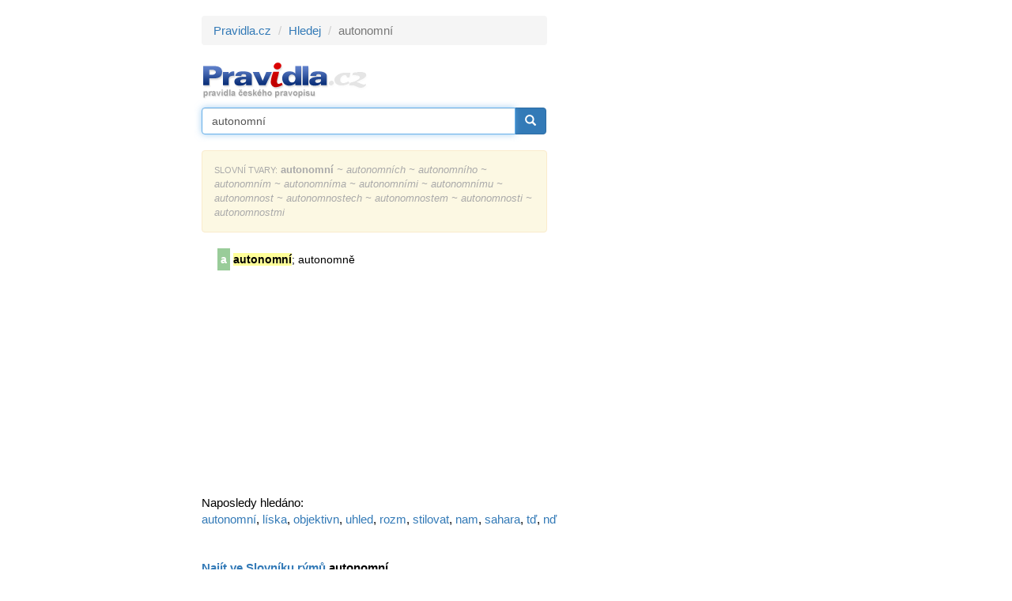

--- FILE ---
content_type: text/html; charset=utf-8
request_url: https://www.google.com/recaptcha/api2/aframe
body_size: 264
content:
<!DOCTYPE HTML><html><head><meta http-equiv="content-type" content="text/html; charset=UTF-8"></head><body><script nonce="JnhikOYcs3nt7GngnQClsg">/** Anti-fraud and anti-abuse applications only. See google.com/recaptcha */ try{var clients={'sodar':'https://pagead2.googlesyndication.com/pagead/sodar?'};window.addEventListener("message",function(a){try{if(a.source===window.parent){var b=JSON.parse(a.data);var c=clients[b['id']];if(c){var d=document.createElement('img');d.src=c+b['params']+'&rc='+(localStorage.getItem("rc::a")?sessionStorage.getItem("rc::b"):"");window.document.body.appendChild(d);sessionStorage.setItem("rc::e",parseInt(sessionStorage.getItem("rc::e")||0)+1);localStorage.setItem("rc::h",'1769104724130');}}}catch(b){}});window.parent.postMessage("_grecaptcha_ready", "*");}catch(b){}</script></body></html>

--- FILE ---
content_type: application/javascript
request_url: https://www.pravidla.cz/bs/jquery.suggest.js
body_size: 6732
content:
	
	/*
	 *	jquery.suggest 1.1 - 2007-08-06
	 *	
	 *	Uses code and techniques from following libraries:
	 *	1. http://www.dyve.net/jquery/?autocomplete
	 *	2. http://dev.jquery.com/browser/trunk/plugins/interface/iautocompleter.js	
	 *
	 *	All the new stuff written by Peter Vulgaris (www.vulgarisoip.com)	
	 *	Feel free to do whatever you want with this file
	 *
	 */
	
	(function($) {

		$.suggest = function(input, options) {
	
			var $input = $(input).attr("autocomplete", "off");
			var $results = $(document.createElement("ul"));

			var timeout = false;		// hold timeout ID for suggestion results to appear	
			var prevLength = 0;			// last recorded length of $input.val()
			var cache = [];				// cache MRU list
			var cacheSize = 0;			// size of cache in chars (bytes?)
			
			$results.addClass(options.resultsClass).appendTo('body');
				

			resetPosition();
			$(window)
				.load(resetPosition)		// just in case user is changing size of page while loading
				.resize(resetPosition);

			$input.blur(function() {
				setTimeout(function() { $results.hide() }, 200);
			});
			
			
			// help IE users if possible
			try {
				$results.bgiframe();
			} catch(e) { }


			// I really hate browser detection, but I don't see any other way
			if ($.browser.mozilla)
				$input.keypress(processKey);	// onkeypress repeats arrow keys in Mozilla/Opera
			else
				$input.keydown(processKey);		// onkeydown repeats arrow keys in IE/Safari
			



			function resetPosition() {
				// requires jquery.dimension plugin
				var offset = $input.offset();
				$results.css({
					top: (offset.top + input.offsetHeight) + 'px',
					left: offset.left + 'px'
				});
			}
			
			
			function processKey(e) {
				
				// handling up/down/escape requires results to be visible
				// handling enter/tab requires that AND a result to be selected
				if ((/27$|38$|40$/.test(e.keyCode) && $results.is(':visible')) ||
					(/^13$|^9$/.test(e.keyCode) && getCurrentResult())) {
		            
		            if (e.preventDefault)
		                e.preventDefault();
					if (e.stopPropagation)
		                e.stopPropagation();

					e.cancelBubble = true;
					e.returnValue = false;
				
					switch(e.keyCode) {
	
						case 38: // up
							prevResult();
							break;
				
						case 40: // down
							nextResult();
							break;
	
						case 9:  // tab
						case 13: // return
							selectCurrentResult();
							break;
							
						case 27: //	escape
							$results.hide();
							break;
	
					}
					
				} else if ($input.val().length != prevLength) {

					if (timeout) 
						clearTimeout(timeout);
					timeout = setTimeout(suggest, options.delay);
					prevLength = $input.val().length;
					
				}			
					
				
			}
			
			
			function suggest() {
			
				var q = $.trim($input.val());

				if (q.length >= options.minchars) {
					
					cached = checkCache(q);
					
					if (cached) {
					
						displayItems(cached['items']);
						
					} else {
					
						$.get(options.source, {q: q}, function(txt) {

							$results.hide();
							
							var items = parseTxt(txt, q);
							
							displayItems(items);
							addToCache(q, items, txt.length);
							
						});
						
					}
					
				} else {
				
					$results.hide();
					
				}
					
			}
			
			
			function checkCache(q) {

				for (var i = 0; i < cache.length; i++)
					if (cache[i]['q'] == q) {
						cache.unshift(cache.splice(i, 1)[0]);
						return cache[0];
					}
				
				return false;
			
			}
			
			function addToCache(q, items, size) {

				while (cache.length && (cacheSize + size > options.maxCacheSize)) {
					var cached = cache.pop();
					cacheSize -= cached['size'];
				}
				
				cache.push({
					q: q,
					size: size,
					items: items
					});
					
				cacheSize += size;
			
			}
			
			function displayItems(items) {
				
				if (!items)
					return;
					
				if (!items.length) {
					$results.hide();
					return;
				}
				
				var html = '';
				for (var i = 0; i < items.length; i++)
					html += '<li>' + items[i] + '</li>';

				$results.html(html).show();
				
				$results
					.children('li')
					.mouseover(function() {
						$results.children('li').removeClass(options.selectClass);
						$(this).addClass(options.selectClass);
					})
					.click(function(e) {
						e.preventDefault(); 
						e.stopPropagation();
						selectCurrentResult();
					});
							
			}
			
			function parseTxt(txt, q) {
				
				var items = [];
				var tokens = txt.split(options.delimiter);
				
				// parse returned data for non-empty items
				for (var i = 0; i < tokens.length; i++) {
					var token = $.trim(tokens[i]);
					if (token) {
						token = token.replace(
							new RegExp(q, 'ig'), 
							function(q) { return '<span class="' + options.matchClass + '">' + q + '</span>' }
							);
						items[items.length] = token;
					}
				}
				
				return items;
			}
			
			function getCurrentResult() {
			
				if (!$results.is(':visible'))
					return false;
			
				var $currentResult = $results.children('li.' + options.selectClass);
				
				if (!$currentResult.length)
					$currentResult = false;
					
				return $currentResult;

			}
			
			function selectCurrentResult() {
			
				$currentResult = getCurrentResult();
			
				if ($currentResult) {
					$input.val($currentResult.text());
					$results.hide();
					
					if (options.onSelect)
						options.onSelect.apply($input[0]);
						
				}
			
			}
			
			function nextResult() {
			
				$currentResult = getCurrentResult();
			
				if ($currentResult)
					$currentResult
						.removeClass(options.selectClass)
						.next()
							.addClass(options.selectClass);
				else
					$results.children('li:first-child').addClass(options.selectClass);
			
			}
			
			function prevResult() {
			
				$currentResult = getCurrentResult();
			
				if ($currentResult)
					$currentResult
						.removeClass(options.selectClass)
						.prev()
							.addClass(options.selectClass);
				else
					$results.children('li:last-child').addClass(options.selectClass);
			
			}
	
		}
		
		$.fn.suggest = function(source, options) {
		
			if (!source)
				return;
		
			options = options || {};
			options.source = source;
			options.delay = options.delay || 100;
			options.resultsClass = options.resultsClass || 'ac_results';
			options.selectClass = options.selectClass || 'ac_over';
			options.matchClass = options.matchClass || 'ac_match';
			options.minchars = options.minchars || 2;
			options.delimiter = options.delimiter || '\n';
			options.onSelect = options.onSelect || false;
			options.maxCacheSize = options.maxCacheSize || 65536;
	
			this.each(function() {
				new $.suggest(this, options);
			});
	
			return this;
			
		};
		
	})(jQuery);
	
